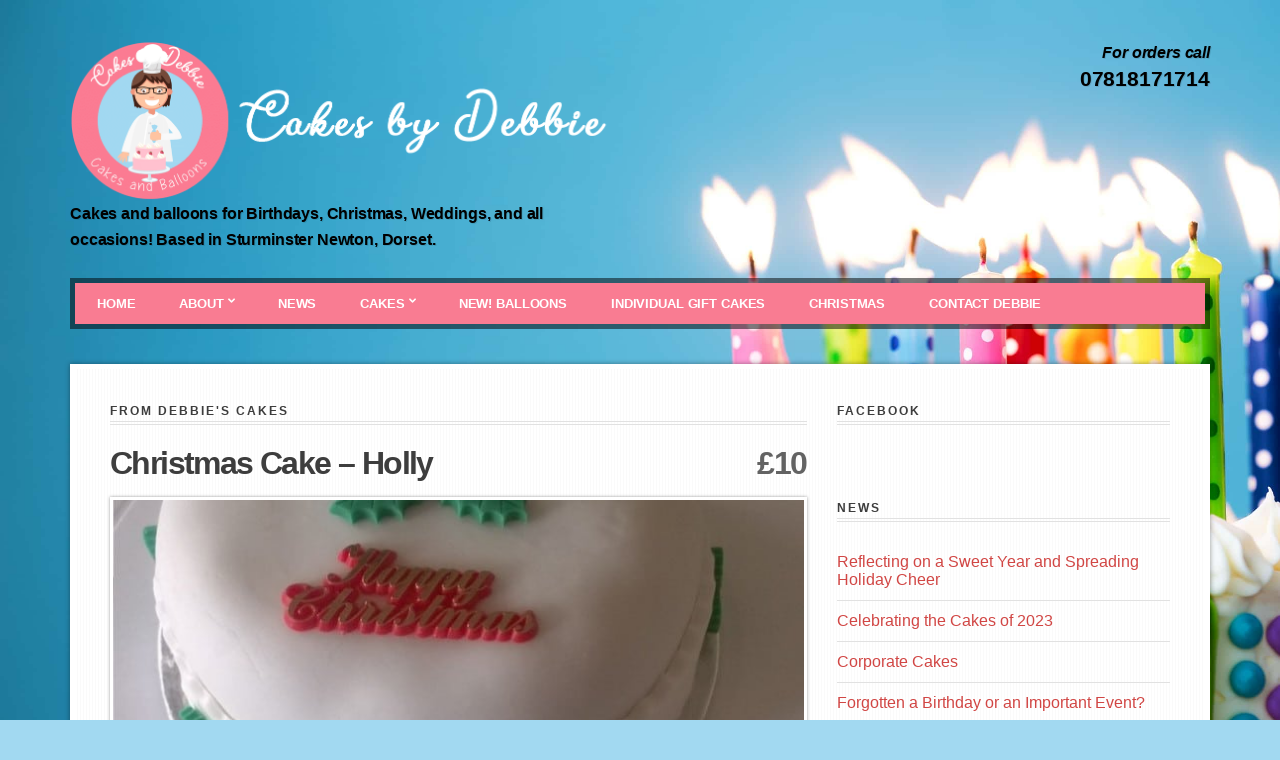

--- FILE ---
content_type: text/html; charset=UTF-8
request_url: https://cakesbydebbie.co.uk/menu_item/christmas-cake-holly/
body_size: 7664
content:
<!doctype html>
<html lang="en-GB">
<head>
	<meta charset="UTF-8">
	<meta name="viewport" content="width=device-width, initial-scale=1">

	<meta name='robots' content='index, follow, max-image-preview:large, max-snippet:-1, max-video-preview:-1' />
	<style>img:is([sizes="auto" i], [sizes^="auto," i]) { contain-intrinsic-size: 3000px 1500px }</style>
	
	<!-- This site is optimized with the Yoast SEO plugin v25.9 - https://yoast.com/wordpress/plugins/seo/ -->
	<title>Christmas Cake - Holly - Cakes and Balloons by Debbie</title>
	<link rel="canonical" href="https://cakesbydebbie.co.uk/menu_item/christmas-cake-holly/" />
	<meta property="og:locale" content="en_GB" />
	<meta property="og:type" content="article" />
	<meta property="og:title" content="Christmas Cake - Holly - Cakes and Balloons by Debbie" />
	<meta property="og:description" content="&#8220;Happy Christmas&#8221; cake with holly decorations. &nbsp; &nbsp; Other Christmas Cakes available (please click here)" />
	<meta property="og:url" content="https://cakesbydebbie.co.uk/menu_item/christmas-cake-holly/" />
	<meta property="og:site_name" content="Cakes and Balloons by Debbie" />
	<meta property="article:modified_time" content="2017-11-27T16:32:53+00:00" />
	<meta property="og:image" content="https://cakesbydebbie.co.uk/wp-content/uploads/2015/11/ChristmasCake-e1448448187170.jpg" />
	<meta property="og:image:width" content="918" />
	<meta property="og:image:height" content="1631" />
	<meta property="og:image:type" content="image/jpeg" />
	<meta name="twitter:card" content="summary_large_image" />
	<script type="application/ld+json" class="yoast-schema-graph">{"@context":"https://schema.org","@graph":[{"@type":"WebPage","@id":"https://cakesbydebbie.co.uk/menu_item/christmas-cake-holly/","url":"https://cakesbydebbie.co.uk/menu_item/christmas-cake-holly/","name":"Christmas Cake - Holly - Cakes and Balloons by Debbie","isPartOf":{"@id":"https://cakesbydebbie.co.uk/#website"},"primaryImageOfPage":{"@id":"https://cakesbydebbie.co.uk/menu_item/christmas-cake-holly/#primaryimage"},"image":{"@id":"https://cakesbydebbie.co.uk/menu_item/christmas-cake-holly/#primaryimage"},"thumbnailUrl":"https://cakesbydebbie.co.uk/wp-content/uploads/2015/11/ChristmasCake-e1448448187170.jpg","datePublished":"2015-11-25T10:43:49+00:00","dateModified":"2017-11-27T16:32:53+00:00","breadcrumb":{"@id":"https://cakesbydebbie.co.uk/menu_item/christmas-cake-holly/#breadcrumb"},"inLanguage":"en-GB","potentialAction":[{"@type":"ReadAction","target":["https://cakesbydebbie.co.uk/menu_item/christmas-cake-holly/"]}]},{"@type":"ImageObject","inLanguage":"en-GB","@id":"https://cakesbydebbie.co.uk/menu_item/christmas-cake-holly/#primaryimage","url":"https://cakesbydebbie.co.uk/wp-content/uploads/2015/11/ChristmasCake-e1448448187170.jpg","contentUrl":"https://cakesbydebbie.co.uk/wp-content/uploads/2015/11/ChristmasCake-e1448448187170.jpg","width":918,"height":1631},{"@type":"BreadcrumbList","@id":"https://cakesbydebbie.co.uk/menu_item/christmas-cake-holly/#breadcrumb","itemListElement":[{"@type":"ListItem","position":1,"name":"Home","item":"https://cakesbydebbie.co.uk/"},{"@type":"ListItem","position":2,"name":"Christmas Cake &#8211; Holly"}]},{"@type":"WebSite","@id":"https://cakesbydebbie.co.uk/#website","url":"https://cakesbydebbie.co.uk/","name":"Cakes and Balloons by Debbie","description":"Cakes and balloons for Birthdays, Christmas, Weddings, and all occasions! Based in Sturminster Newton, Dorset.","potentialAction":[{"@type":"SearchAction","target":{"@type":"EntryPoint","urlTemplate":"https://cakesbydebbie.co.uk/?s={search_term_string}"},"query-input":{"@type":"PropertyValueSpecification","valueRequired":true,"valueName":"search_term_string"}}],"inLanguage":"en-GB"}]}</script>
	<!-- / Yoast SEO plugin. -->


<link rel='dns-prefetch' href='//maps.googleapis.com' />
<link rel="alternate" type="application/rss+xml" title="Cakes and Balloons by Debbie &raquo; Feed" href="https://cakesbydebbie.co.uk/feed/" />
<link rel="alternate" type="application/rss+xml" title="Cakes and Balloons by Debbie &raquo; Comments Feed" href="https://cakesbydebbie.co.uk/comments/feed/" />
<script type="text/javascript">
/* <![CDATA[ */
window._wpemojiSettings = {"baseUrl":"https:\/\/s.w.org\/images\/core\/emoji\/16.0.1\/72x72\/","ext":".png","svgUrl":"https:\/\/s.w.org\/images\/core\/emoji\/16.0.1\/svg\/","svgExt":".svg","source":{"concatemoji":"https:\/\/cakesbydebbie.co.uk\/wp-includes\/js\/wp-emoji-release.min.js?ver=6.8.3"}};
/*! This file is auto-generated */
!function(s,n){var o,i,e;function c(e){try{var t={supportTests:e,timestamp:(new Date).valueOf()};sessionStorage.setItem(o,JSON.stringify(t))}catch(e){}}function p(e,t,n){e.clearRect(0,0,e.canvas.width,e.canvas.height),e.fillText(t,0,0);var t=new Uint32Array(e.getImageData(0,0,e.canvas.width,e.canvas.height).data),a=(e.clearRect(0,0,e.canvas.width,e.canvas.height),e.fillText(n,0,0),new Uint32Array(e.getImageData(0,0,e.canvas.width,e.canvas.height).data));return t.every(function(e,t){return e===a[t]})}function u(e,t){e.clearRect(0,0,e.canvas.width,e.canvas.height),e.fillText(t,0,0);for(var n=e.getImageData(16,16,1,1),a=0;a<n.data.length;a++)if(0!==n.data[a])return!1;return!0}function f(e,t,n,a){switch(t){case"flag":return n(e,"\ud83c\udff3\ufe0f\u200d\u26a7\ufe0f","\ud83c\udff3\ufe0f\u200b\u26a7\ufe0f")?!1:!n(e,"\ud83c\udde8\ud83c\uddf6","\ud83c\udde8\u200b\ud83c\uddf6")&&!n(e,"\ud83c\udff4\udb40\udc67\udb40\udc62\udb40\udc65\udb40\udc6e\udb40\udc67\udb40\udc7f","\ud83c\udff4\u200b\udb40\udc67\u200b\udb40\udc62\u200b\udb40\udc65\u200b\udb40\udc6e\u200b\udb40\udc67\u200b\udb40\udc7f");case"emoji":return!a(e,"\ud83e\udedf")}return!1}function g(e,t,n,a){var r="undefined"!=typeof WorkerGlobalScope&&self instanceof WorkerGlobalScope?new OffscreenCanvas(300,150):s.createElement("canvas"),o=r.getContext("2d",{willReadFrequently:!0}),i=(o.textBaseline="top",o.font="600 32px Arial",{});return e.forEach(function(e){i[e]=t(o,e,n,a)}),i}function t(e){var t=s.createElement("script");t.src=e,t.defer=!0,s.head.appendChild(t)}"undefined"!=typeof Promise&&(o="wpEmojiSettingsSupports",i=["flag","emoji"],n.supports={everything:!0,everythingExceptFlag:!0},e=new Promise(function(e){s.addEventListener("DOMContentLoaded",e,{once:!0})}),new Promise(function(t){var n=function(){try{var e=JSON.parse(sessionStorage.getItem(o));if("object"==typeof e&&"number"==typeof e.timestamp&&(new Date).valueOf()<e.timestamp+604800&&"object"==typeof e.supportTests)return e.supportTests}catch(e){}return null}();if(!n){if("undefined"!=typeof Worker&&"undefined"!=typeof OffscreenCanvas&&"undefined"!=typeof URL&&URL.createObjectURL&&"undefined"!=typeof Blob)try{var e="postMessage("+g.toString()+"("+[JSON.stringify(i),f.toString(),p.toString(),u.toString()].join(",")+"));",a=new Blob([e],{type:"text/javascript"}),r=new Worker(URL.createObjectURL(a),{name:"wpTestEmojiSupports"});return void(r.onmessage=function(e){c(n=e.data),r.terminate(),t(n)})}catch(e){}c(n=g(i,f,p,u))}t(n)}).then(function(e){for(var t in e)n.supports[t]=e[t],n.supports.everything=n.supports.everything&&n.supports[t],"flag"!==t&&(n.supports.everythingExceptFlag=n.supports.everythingExceptFlag&&n.supports[t]);n.supports.everythingExceptFlag=n.supports.everythingExceptFlag&&!n.supports.flag,n.DOMReady=!1,n.readyCallback=function(){n.DOMReady=!0}}).then(function(){return e}).then(function(){var e;n.supports.everything||(n.readyCallback(),(e=n.source||{}).concatemoji?t(e.concatemoji):e.wpemoji&&e.twemoji&&(t(e.twemoji),t(e.wpemoji)))}))}((window,document),window._wpemojiSettings);
/* ]]> */
</script>
<link rel='stylesheet' id='fancybox-css' href='https://cakesbydebbie.co.uk/wp-content/themes/wp_lucullan5-v2.1/panel/scripts/fancybox-2.1.5/jquery.fancybox.css?ver=2.1.5' type='text/css' media='all' />
<style id='wp-emoji-styles-inline-css' type='text/css'>

	img.wp-smiley, img.emoji {
		display: inline !important;
		border: none !important;
		box-shadow: none !important;
		height: 1em !important;
		width: 1em !important;
		margin: 0 0.07em !important;
		vertical-align: -0.1em !important;
		background: none !important;
		padding: 0 !important;
	}
</style>
<link rel='stylesheet' id='wp-block-library-css' href='https://cakesbydebbie.co.uk/wp-includes/css/dist/block-library/style.min.css?ver=6.8.3' type='text/css' media='all' />
<style id='classic-theme-styles-inline-css' type='text/css'>
/*! This file is auto-generated */
.wp-block-button__link{color:#fff;background-color:#32373c;border-radius:9999px;box-shadow:none;text-decoration:none;padding:calc(.667em + 2px) calc(1.333em + 2px);font-size:1.125em}.wp-block-file__button{background:#32373c;color:#fff;text-decoration:none}
</style>
<style id='global-styles-inline-css' type='text/css'>
:root{--wp--preset--aspect-ratio--square: 1;--wp--preset--aspect-ratio--4-3: 4/3;--wp--preset--aspect-ratio--3-4: 3/4;--wp--preset--aspect-ratio--3-2: 3/2;--wp--preset--aspect-ratio--2-3: 2/3;--wp--preset--aspect-ratio--16-9: 16/9;--wp--preset--aspect-ratio--9-16: 9/16;--wp--preset--color--black: #000000;--wp--preset--color--cyan-bluish-gray: #abb8c3;--wp--preset--color--white: #ffffff;--wp--preset--color--pale-pink: #f78da7;--wp--preset--color--vivid-red: #cf2e2e;--wp--preset--color--luminous-vivid-orange: #ff6900;--wp--preset--color--luminous-vivid-amber: #fcb900;--wp--preset--color--light-green-cyan: #7bdcb5;--wp--preset--color--vivid-green-cyan: #00d084;--wp--preset--color--pale-cyan-blue: #8ed1fc;--wp--preset--color--vivid-cyan-blue: #0693e3;--wp--preset--color--vivid-purple: #9b51e0;--wp--preset--gradient--vivid-cyan-blue-to-vivid-purple: linear-gradient(135deg,rgba(6,147,227,1) 0%,rgb(155,81,224) 100%);--wp--preset--gradient--light-green-cyan-to-vivid-green-cyan: linear-gradient(135deg,rgb(122,220,180) 0%,rgb(0,208,130) 100%);--wp--preset--gradient--luminous-vivid-amber-to-luminous-vivid-orange: linear-gradient(135deg,rgba(252,185,0,1) 0%,rgba(255,105,0,1) 100%);--wp--preset--gradient--luminous-vivid-orange-to-vivid-red: linear-gradient(135deg,rgba(255,105,0,1) 0%,rgb(207,46,46) 100%);--wp--preset--gradient--very-light-gray-to-cyan-bluish-gray: linear-gradient(135deg,rgb(238,238,238) 0%,rgb(169,184,195) 100%);--wp--preset--gradient--cool-to-warm-spectrum: linear-gradient(135deg,rgb(74,234,220) 0%,rgb(151,120,209) 20%,rgb(207,42,186) 40%,rgb(238,44,130) 60%,rgb(251,105,98) 80%,rgb(254,248,76) 100%);--wp--preset--gradient--blush-light-purple: linear-gradient(135deg,rgb(255,206,236) 0%,rgb(152,150,240) 100%);--wp--preset--gradient--blush-bordeaux: linear-gradient(135deg,rgb(254,205,165) 0%,rgb(254,45,45) 50%,rgb(107,0,62) 100%);--wp--preset--gradient--luminous-dusk: linear-gradient(135deg,rgb(255,203,112) 0%,rgb(199,81,192) 50%,rgb(65,88,208) 100%);--wp--preset--gradient--pale-ocean: linear-gradient(135deg,rgb(255,245,203) 0%,rgb(182,227,212) 50%,rgb(51,167,181) 100%);--wp--preset--gradient--electric-grass: linear-gradient(135deg,rgb(202,248,128) 0%,rgb(113,206,126) 100%);--wp--preset--gradient--midnight: linear-gradient(135deg,rgb(2,3,129) 0%,rgb(40,116,252) 100%);--wp--preset--font-size--small: 13px;--wp--preset--font-size--medium: 20px;--wp--preset--font-size--large: 36px;--wp--preset--font-size--x-large: 42px;--wp--preset--spacing--20: 0.44rem;--wp--preset--spacing--30: 0.67rem;--wp--preset--spacing--40: 1rem;--wp--preset--spacing--50: 1.5rem;--wp--preset--spacing--60: 2.25rem;--wp--preset--spacing--70: 3.38rem;--wp--preset--spacing--80: 5.06rem;--wp--preset--shadow--natural: 6px 6px 9px rgba(0, 0, 0, 0.2);--wp--preset--shadow--deep: 12px 12px 50px rgba(0, 0, 0, 0.4);--wp--preset--shadow--sharp: 6px 6px 0px rgba(0, 0, 0, 0.2);--wp--preset--shadow--outlined: 6px 6px 0px -3px rgba(255, 255, 255, 1), 6px 6px rgba(0, 0, 0, 1);--wp--preset--shadow--crisp: 6px 6px 0px rgba(0, 0, 0, 1);}:where(.is-layout-flex){gap: 0.5em;}:where(.is-layout-grid){gap: 0.5em;}body .is-layout-flex{display: flex;}.is-layout-flex{flex-wrap: wrap;align-items: center;}.is-layout-flex > :is(*, div){margin: 0;}body .is-layout-grid{display: grid;}.is-layout-grid > :is(*, div){margin: 0;}:where(.wp-block-columns.is-layout-flex){gap: 2em;}:where(.wp-block-columns.is-layout-grid){gap: 2em;}:where(.wp-block-post-template.is-layout-flex){gap: 1.25em;}:where(.wp-block-post-template.is-layout-grid){gap: 1.25em;}.has-black-color{color: var(--wp--preset--color--black) !important;}.has-cyan-bluish-gray-color{color: var(--wp--preset--color--cyan-bluish-gray) !important;}.has-white-color{color: var(--wp--preset--color--white) !important;}.has-pale-pink-color{color: var(--wp--preset--color--pale-pink) !important;}.has-vivid-red-color{color: var(--wp--preset--color--vivid-red) !important;}.has-luminous-vivid-orange-color{color: var(--wp--preset--color--luminous-vivid-orange) !important;}.has-luminous-vivid-amber-color{color: var(--wp--preset--color--luminous-vivid-amber) !important;}.has-light-green-cyan-color{color: var(--wp--preset--color--light-green-cyan) !important;}.has-vivid-green-cyan-color{color: var(--wp--preset--color--vivid-green-cyan) !important;}.has-pale-cyan-blue-color{color: var(--wp--preset--color--pale-cyan-blue) !important;}.has-vivid-cyan-blue-color{color: var(--wp--preset--color--vivid-cyan-blue) !important;}.has-vivid-purple-color{color: var(--wp--preset--color--vivid-purple) !important;}.has-black-background-color{background-color: var(--wp--preset--color--black) !important;}.has-cyan-bluish-gray-background-color{background-color: var(--wp--preset--color--cyan-bluish-gray) !important;}.has-white-background-color{background-color: var(--wp--preset--color--white) !important;}.has-pale-pink-background-color{background-color: var(--wp--preset--color--pale-pink) !important;}.has-vivid-red-background-color{background-color: var(--wp--preset--color--vivid-red) !important;}.has-luminous-vivid-orange-background-color{background-color: var(--wp--preset--color--luminous-vivid-orange) !important;}.has-luminous-vivid-amber-background-color{background-color: var(--wp--preset--color--luminous-vivid-amber) !important;}.has-light-green-cyan-background-color{background-color: var(--wp--preset--color--light-green-cyan) !important;}.has-vivid-green-cyan-background-color{background-color: var(--wp--preset--color--vivid-green-cyan) !important;}.has-pale-cyan-blue-background-color{background-color: var(--wp--preset--color--pale-cyan-blue) !important;}.has-vivid-cyan-blue-background-color{background-color: var(--wp--preset--color--vivid-cyan-blue) !important;}.has-vivid-purple-background-color{background-color: var(--wp--preset--color--vivid-purple) !important;}.has-black-border-color{border-color: var(--wp--preset--color--black) !important;}.has-cyan-bluish-gray-border-color{border-color: var(--wp--preset--color--cyan-bluish-gray) !important;}.has-white-border-color{border-color: var(--wp--preset--color--white) !important;}.has-pale-pink-border-color{border-color: var(--wp--preset--color--pale-pink) !important;}.has-vivid-red-border-color{border-color: var(--wp--preset--color--vivid-red) !important;}.has-luminous-vivid-orange-border-color{border-color: var(--wp--preset--color--luminous-vivid-orange) !important;}.has-luminous-vivid-amber-border-color{border-color: var(--wp--preset--color--luminous-vivid-amber) !important;}.has-light-green-cyan-border-color{border-color: var(--wp--preset--color--light-green-cyan) !important;}.has-vivid-green-cyan-border-color{border-color: var(--wp--preset--color--vivid-green-cyan) !important;}.has-pale-cyan-blue-border-color{border-color: var(--wp--preset--color--pale-cyan-blue) !important;}.has-vivid-cyan-blue-border-color{border-color: var(--wp--preset--color--vivid-cyan-blue) !important;}.has-vivid-purple-border-color{border-color: var(--wp--preset--color--vivid-purple) !important;}.has-vivid-cyan-blue-to-vivid-purple-gradient-background{background: var(--wp--preset--gradient--vivid-cyan-blue-to-vivid-purple) !important;}.has-light-green-cyan-to-vivid-green-cyan-gradient-background{background: var(--wp--preset--gradient--light-green-cyan-to-vivid-green-cyan) !important;}.has-luminous-vivid-amber-to-luminous-vivid-orange-gradient-background{background: var(--wp--preset--gradient--luminous-vivid-amber-to-luminous-vivid-orange) !important;}.has-luminous-vivid-orange-to-vivid-red-gradient-background{background: var(--wp--preset--gradient--luminous-vivid-orange-to-vivid-red) !important;}.has-very-light-gray-to-cyan-bluish-gray-gradient-background{background: var(--wp--preset--gradient--very-light-gray-to-cyan-bluish-gray) !important;}.has-cool-to-warm-spectrum-gradient-background{background: var(--wp--preset--gradient--cool-to-warm-spectrum) !important;}.has-blush-light-purple-gradient-background{background: var(--wp--preset--gradient--blush-light-purple) !important;}.has-blush-bordeaux-gradient-background{background: var(--wp--preset--gradient--blush-bordeaux) !important;}.has-luminous-dusk-gradient-background{background: var(--wp--preset--gradient--luminous-dusk) !important;}.has-pale-ocean-gradient-background{background: var(--wp--preset--gradient--pale-ocean) !important;}.has-electric-grass-gradient-background{background: var(--wp--preset--gradient--electric-grass) !important;}.has-midnight-gradient-background{background: var(--wp--preset--gradient--midnight) !important;}.has-small-font-size{font-size: var(--wp--preset--font-size--small) !important;}.has-medium-font-size{font-size: var(--wp--preset--font-size--medium) !important;}.has-large-font-size{font-size: var(--wp--preset--font-size--large) !important;}.has-x-large-font-size{font-size: var(--wp--preset--font-size--x-large) !important;}
:where(.wp-block-post-template.is-layout-flex){gap: 1.25em;}:where(.wp-block-post-template.is-layout-grid){gap: 1.25em;}
:where(.wp-block-columns.is-layout-flex){gap: 2em;}:where(.wp-block-columns.is-layout-grid){gap: 2em;}
:root :where(.wp-block-pullquote){font-size: 1.5em;line-height: 1.6;}
</style>
<link rel='stylesheet' id='stripe-handler-ng-style-css' href='https://cakesbydebbie.co.uk/wp-content/plugins/stripe-payments/public/assets/css/public.css?ver=2.0.95' type='text/css' media='all' />
<link rel='stylesheet' id='ci-google-font-css' href='//fonts.googleapis.com/css?family=Droid+Sans%3A400%2C700%7CDroid+Serif%3A400%2C400italic%2C700%2C700italic&#038;ver=6.8.3' type='text/css' media='all' />
<link rel='stylesheet' id='ci-base-css' href='https://cakesbydebbie.co.uk/wp-content/themes/wp_lucullan5-v2.1/css/base.css?ver=6.8.3' type='text/css' media='all' />
<link rel='stylesheet' id='ci-flexslider-css' href='https://cakesbydebbie.co.uk/wp-content/themes/wp_lucullan5-v2.1/css/flexslider.css?ver=6.8.3' type='text/css' media='all' />
<link rel='stylesheet' id='mmenu-css' href='https://cakesbydebbie.co.uk/wp-content/themes/wp_lucullan5-v2.1/css/mmenu.css?ver=6.8.3' type='text/css' media='all' />
<link rel='stylesheet' id='font-awesome-css' href='https://cakesbydebbie.co.uk/wp-content/themes/wp_lucullan5-v2.1/panel/components/fontawesome/css/font-awesome.min.css?ver=4.4.0' type='text/css' media='all' />
<link rel='stylesheet' id='ci-style-css' href='https://cakesbydebbie.co.uk/wp-content/themes/wp_lucullan5-v2.1/style.css?ver=2.1' type='text/css' media='screen' />
<link rel='stylesheet' id='ci-color-scheme-css' href='https://cakesbydebbie.co.uk/wp-content/themes/wp_lucullan5-v2.1/colors/default.css?ver=6.8.3' type='text/css' media='all' />
<link rel='stylesheet' id='forget-about-shortcode-buttons-css' href='https://cakesbydebbie.co.uk/wp-content/plugins/forget-about-shortcode-buttons/public/css/button-styles.css?ver=2.1.3' type='text/css' media='all' />
<script type="text/javascript" src="https://cakesbydebbie.co.uk/wp-includes/js/jquery/jquery.min.js?ver=3.7.1" id="jquery-core-js"></script>
<script type="text/javascript" src="https://cakesbydebbie.co.uk/wp-includes/js/jquery/jquery-migrate.min.js?ver=3.4.1" id="jquery-migrate-js"></script>
<script type="text/javascript" src="//maps.googleapis.com/maps/api/js?key=AIzaSyAxQH9b3G1sWy5ViqdMjhBtVpx1j2Ctb_o&amp;v=3.5&amp;sensor=false" id="google-maps-js"></script>
<link rel="https://api.w.org/" href="https://cakesbydebbie.co.uk/wp-json/" /><link rel="EditURI" type="application/rsd+xml" title="RSD" href="https://cakesbydebbie.co.uk/xmlrpc.php?rsd" />
<meta name="generator" content="WordPress 6.8.3" />
<meta name="generator" content="CSSIgniter - Lucullan" />
<link rel='shortlink' href='https://cakesbydebbie.co.uk/?p=97' />
<link rel="alternate" title="oEmbed (JSON)" type="application/json+oembed" href="https://cakesbydebbie.co.uk/wp-json/oembed/1.0/embed?url=https%3A%2F%2Fcakesbydebbie.co.uk%2Fmenu_item%2Fchristmas-cake-holly%2F" />
<link rel="alternate" title="oEmbed (XML)" type="text/xml+oembed" href="https://cakesbydebbie.co.uk/wp-json/oembed/1.0/embed?url=https%3A%2F%2Fcakesbydebbie.co.uk%2Fmenu_item%2Fchristmas-cake-holly%2F&#038;format=xml" />
<link rel="shortcut icon" type="image/x-icon" href="https://cakesbydebbie.co.uk/wp-content/uploads/2020/10/favicon.ico" /><link rel="apple-touch-icon" href="http://chaosnet6.co.uk/hosted_DebbieWalbrin/wp-content/themes/wp_lucullan5-v2.1/panel/img/apple-touch-icon.png" /><link rel="apple-touch-icon" sizes="72x72" href="http://chaosnet6.co.uk/hosted_DebbieWalbrin/wp-content/themes/wp_lucullan5-v2.1/panel/img/apple-touch-icon-72x72.png" /><link rel="apple-touch-icon" sizes="114x114" href="http://chaosnet6.co.uk/hosted_DebbieWalbrin/wp-content/themes/wp_lucullan5-v2.1/panel/img/apple-touch-icon-72x72.png" /><link rel="pingback" href="https://cakesbydebbie.co.uk/xmlrpc.php" />				<style type="text/css">
					body{background-color: #a2d9f1;background-image: url(http://cakesbydebbie.co.uk/wp-content/uploads/2019/08/BlueCakeWebBG.jpg);background-position: left top;background-attachment: fixed;background-size: cover;background-repeat: no-repeat;} 				</style>
						</head>
<body class="wp-singular menu_item-template-default single single-menu_item postid-97 wp-theme-wp_lucullan5-v21 ci-lucullan ci-lucullan-2-1 ci-scheme-default">

<div id="page">
	<div id="mobile-bar">
		<a class="menu-trigger" href="#mobilemenu"><i class="fa fa-bars"></i></a>
		<p class="mob-title">Cakes and Balloons by Debbie</p>
	</div>
	<div class="container">
		<div class="row">
			<div class="col-xs-12">
				<div class="header">
					<div class="mast-head">
						<div class="row">
							<div class="col-sm-6">
								<h1 class="brand imglogo"><a href="https://cakesbydebbie.co.uk"><img src="http://cakesbydebbie.co.uk/wp-content/uploads/2019/08/CakesByDebbie-LogoAndText.png" alt="Cakes and Balloons by Debbie" /></a></h1>								<p class="site-tagline">Cakes and balloons for Birthdays, Christmas, Weddings, and all occasions! Based in Sturminster Newton, Dorset.</p>							</div>

							<div class="col-sm-6">
								<div class="head-callout">
																			For orders call																												<b>07818171714</b>
																	</div><!-- #call -->
							</div>
						</div>
					</div>

					<nav class="nav">
						<ul id="menu-main-menu" class="navigation"><li id="menu-item-14" class="menu-item menu-item-type-post_type menu-item-object-page menu-item-home menu-item-14"><a href="https://cakesbydebbie.co.uk/">Home</a></li>
<li id="menu-item-13" class="menu-item menu-item-type-post_type menu-item-object-page menu-item-has-children menu-item-13"><a href="https://cakesbydebbie.co.uk/about/">About</a>
<ul class="sub-menu">
	<li id="menu-item-710" class="menu-item menu-item-type-post_type menu-item-object-page menu-item-710"><a href="https://cakesbydebbie.co.uk/about/">About</a></li>
	<li id="menu-item-709" class="menu-item menu-item-type-post_type menu-item-object-page menu-item-709"><a href="https://cakesbydebbie.co.uk/about/terms-and-conditions/">Terms and Conditions</a></li>
</ul>
</li>
<li id="menu-item-557" class="menu-item menu-item-type-taxonomy menu-item-object-category menu-item-557"><a href="https://cakesbydebbie.co.uk/category/news/">News</a></li>
<li id="menu-item-35" class="menu-item menu-item-type-post_type menu-item-object-page menu-item-has-children menu-item-35"><a href="https://cakesbydebbie.co.uk/cakes/">Cakes</a>
<ul class="sub-menu">
	<li id="menu-item-56" class="menu-item menu-item-type-post_type menu-item-object-page menu-item-56"><a href="https://cakesbydebbie.co.uk/cakes/birthday-cakes/">Birthday Cakes</a></li>
	<li id="menu-item-55" class="menu-item menu-item-type-post_type menu-item-object-page menu-item-55"><a href="https://cakesbydebbie.co.uk/cakes/christening-cakes/">Christening and Baby Cakes</a></li>
	<li id="menu-item-54" class="menu-item menu-item-type-post_type menu-item-object-page menu-item-54"><a href="https://cakesbydebbie.co.uk/cakes/wedding-cakes/">Wedding Cakes</a></li>
	<li id="menu-item-96" class="menu-item menu-item-type-post_type menu-item-object-page menu-item-96"><a href="https://cakesbydebbie.co.uk/cakes/christmas-cakes/">Christmas Cakes</a></li>
	<li id="menu-item-270" class="menu-item menu-item-type-post_type menu-item-object-page menu-item-270"><a href="https://cakesbydebbie.co.uk/cakes/special-occasion-cakes/">Special Occasion Cakes</a></li>
	<li id="menu-item-308" class="menu-item menu-item-type-post_type menu-item-object-page menu-item-308"><a href="https://cakesbydebbie.co.uk/cakes/gift-cakes/">Gift Cakes</a></li>
	<li id="menu-item-704" class="menu-item menu-item-type-post_type menu-item-object-page menu-item-704"><a href="https://cakesbydebbie.co.uk/cakes/desserts/">Desserts</a></li>
</ul>
</li>
<li id="menu-item-779" class="menu-item menu-item-type-post_type menu-item-object-page menu-item-779"><a href="https://cakesbydebbie.co.uk/balloons/">NEW! Balloons</a></li>
<li id="menu-item-424" class="menu-item menu-item-type-post_type menu-item-object-page menu-item-424"><a href="https://cakesbydebbie.co.uk/individual-gift-cakes/">Individual Gift Cakes</a></li>
<li id="menu-item-925" class="menu-item menu-item-type-post_type menu-item-object-page menu-item-925"><a href="https://cakesbydebbie.co.uk/christmas/">Christmas</a></li>
<li id="menu-item-60" class="menu-item menu-item-type-post_type menu-item-object-page menu-item-60"><a href="https://cakesbydebbie.co.uk/contact-debbie/">Contact Debbie</a></li>
</ul>					</nav><!-- #nav -->

					<div id="mobilemenu"></div>
				</div>

								<main class="main">
					<div class="row">

<div class="col-md-8 col-sm-7">

	<h1 class="page-title">From Debbie's cakes</h1>

					<article id="entry-97" class="entry post-97 menu_item type-menu_item status-publish has-post-thumbnail hentry menu_category-christmas-cakes">
			<h1 class="entry-title pad-right">
				Christmas Cake &#8211; Holly									<span class="menu-price">£10</span>
							</h1>

							<figure class="entry-thumb alignnone">
					<a class="lightbox" href="https://cakesbydebbie.co.uk/wp-content/uploads/2015/11/ChristmasCake-e1448448187170-576x1024.jpg">
						<img width="697" height="348" src="https://cakesbydebbie.co.uk/wp-content/uploads/2015/11/ChristmasCake-e1448448187170-697x348.jpg" class="attachment-ci_featured_single size-ci_featured_single wp-post-image" alt="" decoding="async" fetchpriority="high" srcset="https://cakesbydebbie.co.uk/wp-content/uploads/2015/11/ChristmasCake-e1448448187170-697x348.jpg 697w, https://cakesbydebbie.co.uk/wp-content/uploads/2015/11/ChristmasCake-e1448448187170-918x460.jpg 918w" sizes="(max-width: 697px) 100vw, 697px" />					</a>
				</figure>
			
			<div class="entry-content">
				<p>&#8220;Happy Christmas&#8221; cake with holly decorations.</p>
<p>&nbsp;</p>
<p><a href="http://cakesbydebbie.co.uk/wp-content/uploads/2015/11/ChristmasCake-e1448448187170.jpg" rel="fancybox[97]"><img decoding="async" class="aligncenter size-large wp-image-98" src="http://cakesbydebbie.co.uk/wp-content/uploads/2015/11/ChristmasCake-e1448448187170-576x1024.jpg" alt="ChristmasCake" width="576" height="1024" srcset="https://cakesbydebbie.co.uk/wp-content/uploads/2015/11/ChristmasCake-e1448448187170-576x1024.jpg 576w, https://cakesbydebbie.co.uk/wp-content/uploads/2015/11/ChristmasCake-e1448448187170-169x300.jpg 169w, https://cakesbydebbie.co.uk/wp-content/uploads/2015/11/ChristmasCake-e1448448187170.jpg 918w" sizes="(max-width: 576px) 100vw, 576px" /></a></p>
<p>&nbsp;</p>
<p>Other Christmas Cakes available (<a href="http://cakesbydebbie.co.uk/cakes/christmas-cakes/">please click here</a>)</p>
<div id='gallery-1' class='gallery galleryid-97 gallery-columns-3 gallery-size-thumbnail'><figure class='gallery-item'>
			<div class='gallery-icon landscape'>
				<a href='https://cakesbydebbie.co.uk/menu_item/christmas-cake-tree/wp_20151216_10_40_31_pro/'><img decoding="async" width="150" height="150" src="https://cakesbydebbie.co.uk/wp-content/uploads/2015/12/WP_20151216_10_40_31_Pro-150x150.jpg" class="attachment-thumbnail size-thumbnail" alt="" srcset="https://cakesbydebbie.co.uk/wp-content/uploads/2015/12/WP_20151216_10_40_31_Pro-150x150.jpg 150w, https://cakesbydebbie.co.uk/wp-content/uploads/2015/12/WP_20151216_10_40_31_Pro-100x100.jpg 100w, https://cakesbydebbie.co.uk/wp-content/uploads/2015/12/WP_20151216_10_40_31_Pro-160x160.jpg 160w" sizes="(max-width: 150px) 100vw, 150px" /></a>
			</div></figure><figure class='gallery-item'>
			<div class='gallery-icon landscape'>
				<a href='https://cakesbydebbie.co.uk/menu_item/christmas-cake-tree/wp_20151216_10_40_55_pro/'><img loading="lazy" decoding="async" width="150" height="150" src="https://cakesbydebbie.co.uk/wp-content/uploads/2015/12/WP_20151216_10_40_55_Pro-150x150.jpg" class="attachment-thumbnail size-thumbnail" alt="" srcset="https://cakesbydebbie.co.uk/wp-content/uploads/2015/12/WP_20151216_10_40_55_Pro-150x150.jpg 150w, https://cakesbydebbie.co.uk/wp-content/uploads/2015/12/WP_20151216_10_40_55_Pro-100x100.jpg 100w, https://cakesbydebbie.co.uk/wp-content/uploads/2015/12/WP_20151216_10_40_55_Pro-160x160.jpg 160w" sizes="auto, (max-width: 150px) 100vw, 150px" /></a>
			</div></figure>
		</div>

							</div>
		</article>
	</div>

<div class="col-md-4 col-sm-5">
	<div class="sidebar">
		<aside id="facebook_page_plugin_widget-2" class="widget widget_facebook_page_plugin_widget group"><h3 class="widget-title">Facebook</h3><div class="cameronjonesweb_facebook_page_plugin" data-version="1.9.2" data-implementation="widget" id="915ZdS2pSQajwd0" data-method="sdk"><div id="fb-root"></div><script async defer crossorigin="anonymous" src="https://connect.facebook.net/en_GB/sdk.js#xfbml=1&version=v23.0"></script><div class="fb-page" data-href="https://facebook.com/cakesbydebbiewalbrin/"  data-width="320" data-max-width="320" data-height="400" data-hide-cover="false" data-show-facepile="true" data-hide-cta="false" data-small-header="false" data-adapt-container-width="true"><div class="fb-xfbml-parse-ignore"><blockquote cite="https://www.facebook.com/cakesbydebbiewalbrin/"><a href="https://www.facebook.com/cakesbydebbiewalbrin/">https://www.facebook.com/cakesbydebbiewalbrin/</a></blockquote></div></div></div></aside>
		<aside id="recent-posts-2" class="widget widget_recent_entries group">
		<h3 class="widget-title">News</h3>
		<ul>
											<li>
					<a href="https://cakesbydebbie.co.uk/2024/12/17/reflecting-on-a-sweet-year-and-spreading-holiday-cheer/">Reflecting on a Sweet Year and Spreading Holiday Cheer</a>
									</li>
											<li>
					<a href="https://cakesbydebbie.co.uk/2023/12/20/celebrating-the-cakes-of-2023/">Celebrating the Cakes of 2023</a>
									</li>
											<li>
					<a href="https://cakesbydebbie.co.uk/2023/01/10/corporate-cakes/">Corporate Cakes</a>
									</li>
											<li>
					<a href="https://cakesbydebbie.co.uk/2022/10/03/forgotten-a-birthday-or-an-important-event/">Forgotten a Birthday or an Important Event?</a>
									</li>
											<li>
					<a href="https://cakesbydebbie.co.uk/2021/10/12/christmas-fayre-at-the-exchange-2/">Christmas Fayre at The Exchange</a>
									</li>
					</ul>

		</aside>	</div>
</div>
					</div><!-- /row -->

					<footer class="footer">
						<div class="row">
							<div class="col-sm-6">
								<p class="credits"><a href="https://chaoscreated.com">Website design and Graphic design by Chaos Created, Portishead, Bristol</a></p>
							</div>

							<div class="col-sm-6">
								<p class="credits-right">© 2019 Debbie Walbrin</p>
							</div>
						</div>
					</footer>
				</main>
			</div>
		</div>
	</div>

</div> <!-- #page -->

<script type="speculationrules">
{"prefetch":[{"source":"document","where":{"and":[{"href_matches":"\/*"},{"not":{"href_matches":["\/wp-*.php","\/wp-admin\/*","\/wp-content\/uploads\/*","\/wp-content\/*","\/wp-content\/plugins\/*","\/wp-content\/themes\/wp_lucullan5-v2.1\/*","\/*\\?(.+)"]}},{"not":{"selector_matches":"a[rel~=\"nofollow\"]"}},{"not":{"selector_matches":".no-prefetch, .no-prefetch a"}}]},"eagerness":"conservative"}]}
</script>
<script type="text/javascript" src="https://cakesbydebbie.co.uk/wp-content/themes/wp_lucullan5-v2.1/panel/scripts/fancybox-2.1.5/jquery.fancybox.pack.js?ver=2.1.5" id="fancybox-js"></script>
<script type="text/javascript" id="stripe-handler-ng-js-extra">
/* <![CDATA[ */
var wpASPNG = {"iframeUrl":"https:\/\/cakesbydebbie.co.uk\/asp-payment-box\/","ppSlug":"asp-payment-box","prefetch":"0","ckey":"b4e91b0b728d8c7032ed3b0766ddf2dd","aspDevMode":"1"};
/* ]]> */
</script>
<script type="text/javascript" src="https://cakesbydebbie.co.uk/wp-content/plugins/stripe-payments/public/assets/js/stripe-handler-ng.js?ver=2.0.95" id="stripe-handler-ng-js"></script>
<script type="text/javascript" src="https://cakesbydebbie.co.uk/wp-includes/js/comment-reply.min.js?ver=6.8.3" id="comment-reply-js" async="async" data-wp-strategy="async"></script>
<script type="text/javascript" src="https://cakesbydebbie.co.uk/wp-content/themes/wp_lucullan5-v2.1/panel/scripts/jquery.hoverIntent.r7.min.js?ver=r7" id="jquery-hoverIntent-js"></script>
<script type="text/javascript" src="https://cakesbydebbie.co.uk/wp-content/themes/wp_lucullan5-v2.1/panel/scripts/superfish-1.7.4.min.js?ver=1.7.4" id="jquery-superfish-js"></script>
<script type="text/javascript" src="https://cakesbydebbie.co.uk/wp-content/themes/wp_lucullan5-v2.1/js/jquery.mmenu.min.all.js?ver=4.3.4" id="jquery-mmenu-js"></script>
<script type="text/javascript" src="https://cakesbydebbie.co.uk/wp-content/themes/wp_lucullan5-v2.1/js/jquery.flexslider.js?ver=2.4.0" id="jquery-flexslider-js"></script>
<script type="text/javascript" src="https://cakesbydebbie.co.uk/wp-content/themes/wp_lucullan5-v2.1/panel/scripts/jquery.fitvids.js?ver=1.1" id="jquery-fitVids-js"></script>
<script type="text/javascript" src="https://cakesbydebbie.co.uk/wp-content/themes/wp_lucullan5-v2.1/js/scripts.js?ver=2.1" id="ci-front-scripts-js"></script>
<script type="text/javascript" src="https://cakesbydebbie.co.uk/wp-content/themes/wp_lucullan5-v2.1/panel/components/retinajs/dist/retina.js?ver=1.3.0" id="retinajs-js"></script>
<script type="text/javascript" src="https://cakesbydebbie.co.uk/wp-content/plugins/facebook-page-feed-graph-api/js/responsive.min.js?ver=1.9.2" id="facebook-page-plugin-responsive-script-js"></script>
	<script type='text/javascript'>
		jQuery( document ).ready( function( $ ) {
			$( ".fancybox, a[rel^='fancybox[']" ).fancybox( {
				fitToView : true,
				padding   : 0,
				nextEffect: 'fade',
				prevEffect: 'fade'
			} );
		} );
	</script>
	</body>
</html>


--- FILE ---
content_type: text/css; charset=UTF-8
request_url: https://cakesbydebbie.co.uk/wp-content/themes/wp_lucullan5-v2.1/style.css?ver=2.1
body_size: 5963
content:
/*
Theme Name: Lucullan
Theme URI: http://www.cssigniter.com/ignite/themes/lucullan
Author: CSSIgniter
Author URI: http://www.cssigniter.com
Description: A WordPress theme for Bars and Restaurants
Version: 2.1
License: GNU General Public License v2 or later
License URI: http://www.gnu.org/licenses/gpl-2.0.html
*/
/* -----------------------------------------
	Table of Contents
--------------------------------------------

.. 01. General
.. 02. Main Navigation
.. 03. Header
.. 04. Modules
.. 05. Footer
.. 06. Comments
.. 07. Widgets Styling
.. 08. WordPress defaults
.. 09. Mobile Menu
.. 10. External Plugins
.. 11. Global Mediaqueries

*/
/* -----------------------------------------
	01. General
----------------------------------------- */
/* Basic Typography
=================================== */
body {
  line-height: 1.625;
  font-size: 16px;
  color: #636363;
  font-family: 'Segoe UI', Tahoma, Geneva, Verdana, sans-serif;  
  background-color: #d14644;
  -webkit-font-smoothing: antialiased;
  -moz-osx-font-smoothing: grayscale;
}

h1, h2, h3, h4, h5, h6 {
  line-height: normal;
  margin: 0 0 15px 0;
  -ms-word-wrap: break-word;
  word-wrap: break-word;
  font-family: 'Segoe UI', Tahoma, Geneva, Verdana, sans-serif;
  color: #3d3d3d;
  letter-spacing: -0.05em;
}

h1 {
  font-size: 32px;
}

h2 {
  font-size: 30px;
}

h3 {
  font-size: 28px;
}

h4 {
  font-size: 26px;
}

h5 {
  font-size: 24px;
}

h6 {
  font-size: 22px;
}

p {
  margin: 0 0 15px 0;
}

img {
  display: inline-block;
  vertical-align: middle;
  max-width: 100%;
  height: auto;
}

a {
  transition: color 0.18s ease, background-color 0.18s ease, border-color 0.18s ease;
  outline: none;
  color: #F97C92;
  text-decoration: none;
}
a:hover, a:focus {
  color: #db6e6d;
  outline: none;
  text-decoration: none;
}
a:active {
  outline: none;
}

.group:before, .group:after {
  content: " ";
  /* 1 */
  display: table;
  /* 2 */
}
.group:after {
  clear: both;
}

/* General Element Styling
=================================== */
/* Reset figure margin from normalize.css */
figure {
  margin: 0;
}

/* Lists */
ul, ol {
  padding-left: 20px;
}

ul {
  list-style: disc;
}

ol {
  list-style: decimal;
}

dl {
  margin: 0 0 20px;
}

dt {
  font-weight: bold;
}

dd {
  margin: 0 0 15px;
}

/* Blockquotes */
blockquote {
  margin: 20px 0;
  padding-left: 15px;
  border-left: 3px solid #ccc;
  font-size: 17px;
  font-weight: 300;
}
blockquote cite {
  display: block;
  font-weight: bold;
  font-style: italic;
  margin: 10px 0 0;
  color: rgba(99, 99, 99, 0.8);
  font-size: 14px;
}

/* Tables */
table {
  border-collapse: separate;
  border-spacing: 0;
  width: 100%;
}

.entry-content table {
  border-width: 1px 0 0 1px;
  margin-bottom: 24px;
}
.entry-content th:first-child,
.entry-content td:first-child {
  padding-left: 0;
}
.entry-content th,
.entry-content td {
  border-bottom: 1px solid rgba(0, 0, 0, 0.1);
}
.entry-content caption,
.entry-content th,
.entry-content td {
  font-weight: normal;
  text-align: left;
  padding: 5px;
  vertical-align: middle;
}
.entry-content th {
  border-width: 0 1px 1px 0;
  font-weight: bold;
  text-transform: uppercase;
  font-size: 85%;
}
.entry-content td {
  border-width: 0 1px 1px 0;
}

/* Code */
code, kbd, tt, var, samp, pre {
  font-family: monospace, serif;
  -webkit-hyphens: none;
  -moz-hyphens: none;
  -ms-hyphens: none;
  hyphens: none;
  font-style: normal;
}

pre {
  padding: 15px;
  border: 1px solid rgba(0, 0, 0, 0.1);
}

/* Various */
address {
  margin: 0 0 15px;
}

.sr-only,
.screen-reader-text {
  position: absolute;
  width: 1px;
  height: 1px;
  margin: -1px;
  padding: 0;
  overflow: hidden;
  clip: rect(0, 0, 0, 0);
  border: 0;
}

/* Embeds and iframes
=================================== */
embed,
iframe,
object,
video,
audio {
  margin-bottom: 15px;
  max-width: 100%;
}

p > embed,
p > iframe,
p > object,
p > audio,
span > embed,
span > iframe,
span > object,
span > audio {
  margin-bottom: 0;
}

#map,
.map * {
  max-width: none !important;
}

/* General Form Styling
=================================== */
label {
  display: block;
  margin: 0 0 2px;
  font-weight: normal;
}

input,
textarea {
  display: inline-block;
  font-size: inherit;
  width: 100%;
  max-width: 100%;
  height: 36px;
  padding: 6px 12px;
  box-shadow: none;
  line-height: normal;
  border: 1px solid #e1e1e1;
  background-color: #FFF;
  background-image: none;
  border-radius: 2px;
}
input:hover, input:focus,
textarea:hover,
textarea:focus {
  border-color: #c8c8c8;
}
input:focus,
textarea:focus {
  outline: none;
}
@media (max-width: 767px) {
  input,
  textarea {
    width: 100%;
  }
}

input[type="search"] {
  /* Restoring box-sizing */
  -moz-box-sizing: border-box;
  -webkit-box-sizing: border-box;
  box-sizing: border-box;
}

textarea {
  height: auto;
}

select {
  max-width: 100%;
}

input[type="checkbox"],
input[type="radio"] {
  margin: 4px 0 0;
  margin-top: 1px \9;
  line-height: normal;
  width: auto;
  height: auto;
}

fieldset {
  margin: 0 0 15px;
  padding: 0;
  border: none;
  min-width: 0;
}

/* Placeholder text color */
::-webkit-input-placeholder {
  color: rgba(99, 99, 99, 0.5);
  font-weight: normal;
  opacity: 1;
}

:-moz-placeholder {
  color: rgba(99, 99, 99, 0.5);
  font-weight: normal;
  opacity: 1;
}

::-moz-placeholder {
  color: rgba(99, 99, 99, 0.5);
  font-weight: normal;
  opacity: 1;
}

:-ms-input-placeholder {
  color: rgba(99, 99, 99, 0.5);
  font-weight: normal;
  opacity: 1;
}

/* Buttons
=================================== */
.btn, .comment-reply-link,
input[type="button"],
input[type="submit"],
input[type="reset"],
button {
  display: inline-block;
  font-weight: normal;
  margin: 0;
  line-height: normal;
  border: none;
  box-shadow: none;
  text-align: center;
  vertical-align: middle;
  cursor: pointer;
  white-space: nowrap;
  transition: 0.18s background-color ease, color 0.18s ease, 0.18s border-color ease;
  -webkit-user-select: none;
  -moz-user-select: none;
  user-select: none;
  border-radius: 2px;
  width: auto;
  height: auto;
  background-image: none;
  padding: 9px 17px;
  font-size: 13px;
  background-color: #000;
  color: #FFF;
}
.btn:active, .comment-reply-link:active,
input[type="button"]:active,
input[type="submit"]:active,
input[type="reset"]:active,
button:active {
  outline: none;
}
.btn:hover, .comment-reply-link:hover,
input[type="button"]:hover,
input[type="submit"]:hover,
input[type="reset"]:hover,
button:hover {
  background: #F97C92;
  color: #FFF;
  text-decoration: none;
}
.btn:focus, .comment-reply-link:focus,
input[type="button"]:focus,
input[type="submit"]:focus,
input[type="reset"]:focus,
button:focus {
  outline: none;
}

/* CI-Slider Overrides
=================================== */
.ci-slider {
  margin: 0;
  padding: 0;
  box-shadow: none;
  border-radius: 0;
  border: 0;
}
.ci-slider.loading:before {
  width: 40px;
  height: 40px;
  background-color: #FFF;
  border-radius: 100%;
  -webkit-animation: scaleout 1.0s infinite ease-in-out;
  animation: scaleout 1.0s infinite ease-in-out;
  content: "";
  position: absolute;
  right: 20px;
  top: 20px;
  z-index: 1000;
}
.ci-slider .slides li:after {
  content: " ";
  position: absolute;
  top: 0;
  left: 0;
  z-index: -1000;
}

@-webkit-keyframes scaleout {
  0% {
    -webkit-transform: scale(0);
  }
  100% {
    -webkit-transform: scale(1);
    opacity: 0;
  }
}
@keyframes scaleout {
  0% {
    transform: scale(0);
    -webkit-transform: scale(0);
  }
  100% {
    transform: scale(1);
    -webkit-transform: scale(1);
    opacity: 0;
  }
}
.ci-direction-nav a {
  top: 50%;
  opacity: 0.7;
  line-height: normal;
}
.ci-direction-nav a:hover {
  color: #FFF;
  opacity: 1;
}

.ci-slider .slides > li:first-child {
  display: block;
  /* Display flexslider's first item no matter if its loading or not */
  -webkit-backface-visibility: visible;
}

.ci-slider.loading .slides > li:first-child {
  opacity: 1 !important;
  /* Remove the fade in/out animation when the slider loads */
}

/* Helpers
=================================== */
/* Media Object */
.media,
.media-body {
  zoom: 1;
  overflow: hidden;
}

.media-object {
  display: block;
}

.media-right {
  padding-left: 15px;
}

.media-left {
  padding-right: 15px;
}

.media-left,
.media-right,
.media-body {
  display: table-cell;
  vertical-align: top;
}

.media-middle {
  vertical-align: middle;
}

.media-bottom {
  vertical-align: bottom;
}

/* -----------------------------------------
	02. Main Navigation
----------------------------------------- */
.nav {
  border: 5px solid rgba(0, 0, 0, 0.5);
}

.nav ul {
  margin: 0;
  padding: 0;
  list-style: none;
}

.navigation {
  background-color: #F97C92;
}
.navigation:before, .navigation:after {
  content: " ";
  /* 1 */
  display: table;
  /* 2 */
}
.navigation:after {
  clear: both;
}
.navigation li {
  position: relative;
  z-index: 100;
}
.navigation > li {
  float: left;
}
.navigation ul {
  position: absolute;
  z-index: 300;
  top: -999em;
}
.navigation li:hover > ul,
.navigation .sfHover > ul {
  top: auto;
}
.navigation li li:hover > ul,
.navigation li .sfHover > ul {
  top: 0;
  left: 100%;
}
.navigation li li li:hover > ul,
.navigation li li .sfHover > ul {
  top: 0;
  left: 100%;
}
.navigation a, .navigation .navigation a:visited {
  display: block;
  white-space: nowrap;
}
.navigation a {
  color: #FFF;
  text-transform: uppercase;
  font-family: 'Segoe UI', Tahoma, Geneva, Verdana, sans-serif;  
  padding: 10px 22px;
  font-size: 13px;
  font-weight: bold;
  letter-spacing: -0.01em;
  /* Global Menu Link Styles */
}
.navigation a:hover,
.navigation .sfHover > a {
  text-decoration: none;
  background-color: #FFFFFF;
  /* First Level & Global Menu Link Hover Styles */
}
.navigation > li > a {
  /* First Level Menu Link Styles */
}
.navigation > li ul a {
  background-color: #a2d9f1;
  /* All Other Menu Level Link Styles */
}
.navigation > li ul a:hover,
.navigation > li ul .sfHover > a {
  background-color: #F97C92;
  /* All Other Level Menu Link Hover Styles */
}
.navigation > li > a:hover,
.navigation > li.sfHover > a,
.navigation > li.sfHover > a:active,
.navigation > li.current_page_item > a,
.navigation > li.current-menu-item > a,
.navigation > li.current-menu-ancestor > a,
.navigation > li.current-menu-parent > a,
.navigation > li.current > a {
  background-color: #F97C92;
  /* WordPress First Level Current/Ancestor Hover Page Styles */
}
.navigation ul {
  min-width: 200px;
  border: 5px solid rgba(0, 0, 0, 0.5);
  border-top: none;
  /* All Lower Level Menu Container Styles */
}
.navigation ul ul {
  border-top: 5px solid rgba(0, 0, 0, 0.5);
}
.navigation a.sf-with-ul {
  padding-right: 32px;
  position: relative;
  /* Styling for navigation arrows  ---------- */
}
.navigation.sf-arrows .sf-with-ul:after {
  content: '\f078';
  font-family: FontAwesome;
  position: absolute;
  top: 50%;
  right: 21px;
  margin-top: -10px;
  font-size: 8px;
  font-weight: normal;
}
.navigation.sf-arrows ul .sf-with-ul:after {
  right: 8px;
  margin-top: -6px;
  content: "\f054";
  /* Styling for right facing arrows  ---------- */
}

/* -----------------------------------------
	03. Header
----------------------------------------- */
.header {
  color: #FFF;
  margin: 40px 0 35px;
}

.mast-head {
  margin-bottom: 25px;
}

.brand {
  margin: 0;
  line-height: 1;
  font-size: 28px;
  text-shadow: 1px 1px rgba(0, 0, 0, 0.5);
  letter-spacing: -0.03em;
}
.brand a {
  color: #FFF;
}
.brand a:hover {
  color: #FFF;
}

.site-tagline {
  color: #000000;
  text-shadow: 1px 1px rgba(1, 1, 1, 0.1);
  letter-spacing: -0.01em;
  font-style: none;
  font-family: 'Segoe UI', Tahoma, Geneva, Verdana, sans-serif;  
  font-weight: bold;
  margin: 0;
}

.head-callout {
  color: #000000;
  text-shadow: 1px 1px rgba(1, 1, 1, 0.1);
  text-align: right;
  letter-spacing: -0.01em;
  font-style: italic;
  font-family: 'Segoe UI', Tahoma, Geneva, Verdana, sans-serif;  
  font-weight: bold;
  line-height: 1.4;
  margin-top: 2px;
}
.head-callout b {
  display: block;
  font-style: normal;
  font-size: 21px;
}
.head-callout a {
  color: #FFF;
}
.head-callout a:hover {
  opacity: 0.9;
}

/* -----------------------------------------
	04. Modules
----------------------------------------- */
body {
  background-image: linear-gradient(90deg, transparent 75%, rgba(0, 0, 0, 0.09) 25%);
  background-size: 3px 3px;
}

.main {
  padding: 35px;
  margin-bottom: 50px;
  border: 5px solid #FFF;
  box-shadow: 0 0 5px rgba(0, 0, 0, 0.4);
  background-color: #FFF;
  background-image: linear-gradient(90deg, transparent 75%, #fafafa 25%);
  background-size: 3px 3px;
}

.page-title {
  text-transform: uppercase;
  font-family: 'Segoe UI', Tahoma, Geneva, Verdana, sans-serif;  
  font-size: 12px;
  letter-spacing: 2px;
  font-weight: bold;
  border-bottom: 4px double #e1e1e1;
  padding-bottom: 3px;
  margin: 0 0 20px;
  position: relative;
}
.page-title .link-more {
  position: absolute;
  top: 0;
  right: 0;
  font-size: 12px;
}

/* Home Slider
=================================== */
.home-slider {
  background-color: #FFF;
  height: 460px;
  border: 5px solid #FFF;
  box-shadow: 0 0 5px rgba(0, 0, 0, 0.4);
  margin: 0 0 35px;
}
.home-slider .slides {
  height: 100%;
}
.home-slider .slides li {
  height: 100%;
  background-repeat: no-repeat;
  background-position: top center;
  background-size: cover;
}
.home-slider .ci-control-paging {
  bottom: 25px;
  left: 31px;
  z-index: 100;
  width: auto;
}
.home-slider .ci-control-paging li a {
  box-shadow: none;
  background: rgba(255, 255, 255, 0.5);
}
.home-slider .ci-control-paging li a.ci-active {
  background: #FFF;
}

.slide-details {
  height: 100%;
  width: 400px;
  padding: 35px;
  background-color: rgba(0, 0, 0, 0.5);
  color: #FFF;
  text-shadow: 1px 1px rgba(0, 0, 0, 0.5);
  font-size: 1.1em;
}
.slide-details .hdr {
  border-color: rgba(255, 255, 255, 0.3);
}
.slide-details .hdr .link-more {
  color: #FFF;
}
.slide-details .hdr .link-more:after {
  color: #FFF;
}

.hdr {
  text-transform: uppercase;
  font-family: 'Segoe UI', Tahoma, Geneva, Verdana, sans-serif;  
  font-size: 12px;
  letter-spacing: 2px;
  font-weight: bold;
  border-bottom: 4px double #e1e1e1;
  padding-bottom: 3px;
  margin: 0 0 20px;
  position: relative;
}
.hdr .link-more {
  position: absolute;
  top: 0;
  right: 0;
  font-size: 12px;
}

.slide-title {
  letter-spacing: -1px;
  font-size: 28px;
  font-weight: bold;
  line-height: 1.15;
}
.slide-title a {
  color: #FFF;
}
.slide-title a:hover {
  opacity: 0.85;
}

.link-more {
  font-family: 'Segoe UI', Tahoma, Geneva, Verdana, sans-serif;  
  display: inline-block;
  font-style: italic;
  font-weight: normal;
  text-transform: none;
  letter-spacing: 0;
}
.link-more:after {
  content: " \2192";
  font-style: normal;
  color: #959595;
}

/* Menu Items / Listing
=================================== */
.menu-category {
  margin-bottom: 25px;
}
.menu-category .menu-category {
  margin: 0 0 0 25px;
}

.menu-cat-title {
  font-size: 14px;
  padding: 8px 12px;
  font-style: italic;
  border-bottom: 1px solid #e1e1e1;
  background-color: #f4f4f4;
}

.ci-menu-item {
  overflow: visible;
  margin: 0 0 20px;
  position: relative;
  border-bottom: 1px solid #e1e1e1;
  padding-bottom: 19px;
}
.ci-menu-item:last-child {
  border-bottom: 0;
  margin: 0;
  padding: 0;
}
.ci-menu-item p {
  margin-bottom: 2px;
}

.menu-item-thumb > a {
  padding: 3px;
  background-color: #FFF;
  box-shadow: 0 0 3px rgba(0, 0, 0, 0.4);
  display: block;
}
.menu-item-thumb img {
  max-width: 80px;
}

.menu-item-title {
  font-style: italic;
  font-size: 13px;
  padding-right: 50px;
  margin: 0 0 3px;
  line-height: 1.4;
}

.menu-price {
  position: absolute;
  top: 0;
  right: 0;
  font-weight: bold;
  font-size: 11px;
  font-family: 'Segoe UI', Tahoma, Geneva, Verdana, sans-serif;  
}

.menu-item-type {
  text-transform: uppercase;
  font-size: 11px;
  line-height: normal;
  font-weight: 400;
  color: #b7b7b7;
  letter-spacing: 2px;
  font-family: 'Segoe UI', Tahoma, Geneva, Verdana, sans-serif;  
}

/* Testimonials
=================================== */
.ci-testimonial {
  padding: 3px;
  background-color: #FFF;
  box-shadow: 0 0 3px rgba(0, 0, 0, 0.4);
  background-color: #FFF6DC;
  background-image: linear-gradient(90deg, transparent 75%, #FFF 25%);
  background-size: 3px 3px;
  margin: 0 0 20px;
  padding: 15px 15px 15px 60px;
  color: #3d3d3d;
  font-size: 14px;
  font-style: italic;
  font-family: 'Segoe UI', Tahoma, Geneva, Verdana, sans-serif;  
  border: 3px solid #FFF;
  position: relative;
}
.ci-testimonial:before {
  font-family: FontAwesome;
  content: "\f10e";
  position: absolute;
  top: 18px;
  left: 15px;
  font-size: 32px;
  line-height: 1;
  font-style: normal;
}
.ci-testimonial cite {
  font-style: normal;
  color: #3d3d3d;
  text-align: right;
  font-size: 12px;
}

/* Map
=================================== */
.map {
  width: 100%;
  min-height: 350px;
  padding: 3px;
  background-color: #FFF;
  box-shadow: 0 0 3px rgba(0, 0, 0, 0.4);
  border: 3px solid #FFF;
  margin: 0 0 20px;
}
.widget .map {
  min-height: 180px;
}

/* Entry Styles
=================================== */
.entry {
  margin: 0 0 45px;
}
.entry:only-of-type, .entry:last-of-type {
  margin: 0;
}

.entry-thumb {
  margin: 0 0 15px;
}
.entry-thumb.alignnone, .entry-thumb.alignleft, .entry-thumb.alignright, .entry-thumb.aligncenter {
  margin-top: 0;
}
.entry-thumb > a {
  display: block;
  padding: 3px;
  background-color: #FFF;
  box-shadow: 0 0 3px rgba(0, 0, 0, 0.4);
  line-height: normal;
}

.entry-title {
  position: relative;
}
.entry-title.pad-right {
  padding-right: 70px;
}
.entry-title .menu-price {
  font-size: 1em;
  opacity: 0.8;
}
.entry-title a {
  color: #636363;
}

.entry-meta {
  margin: -15px 0 15px;
  font-family: 'Segoe UI', Tahoma, Geneva, Verdana, sans-serif;  
  font-style: italic;
  letter-spacing: -0.05em;
}
.entry-meta i {
  opacity: 0.7;
  font-style: normal;
  margin-right: 3px;
}

.entry-time {
  margin-right: 10px;
}

.entry-content:before, .entry-content:after {
  content: " ";
  /* 1 */
  display: table;
  /* 2 */
}
.entry-content:after {
  clear: both;
}
.entry-content img {
  padding: 3px;
  background-color: #FFF;
  box-shadow: 0 0 3px rgba(0, 0, 0, 0.4);
}
.entry-content .wp-caption img {
  padding: 3px;
  background-color: #FFF;
  box-shadow: 0 0 3px rgba(0, 0, 0, 0.4);
}
.entry-content .fluid-width-video-wrapper {
  margin: 25px 0;
}

/* Pagination
=================================== */
#paging {
  margin: 40px 0 0;
}
#paging ul {
  list-style: none;
  margin: 0;
  padding: 0;
}
#paging ul li {
  display: inline-block;
}
#paging a,
#paging > span,
#paging li span {
  display: inline-block;
  text-transform: uppercase;
  font-size: 12px;
  background-color: #000;
  border-radius: 2px;
  color: #FFF;
  padding: 8px 14px;
  margin: 0 3px 3px 0;
  line-height: normal;
  font-style: italic;
}
#paging a:hover,
#paging .current {
  background-color: #F97C92;
}

/* -----------------------------------------
	05. Footer
----------------------------------------- */
.footer {
  border-top: 1px solid #e1e1e1;
  padding-top: 35px;
  margin-top: 40px;
  font-family: 'Segoe UI', Tahoma, Geneva, Verdana, sans-serif;  
}
.footer p {
  margin: 0;
}

.credits-right {
  text-align: right;
}

/* -----------------------------------------
   06. Comments
----------------------------------------- */
#comments {
  margin: 40px 0 0;
}

#comment-list {
  margin: 0;
  list-style: none;
  padding: 0;
}
#comment-list ol {
  list-style: none;
}
@media (max-width: 767px) {
  #comment-list ol {
    margin: 0;
    padding: 0;
  }
}
#comment-list .comment-body {
  margin-bottom: 20px;
  padding-top: 20px;
}
#comment-list > .comment:first-child > .comment-body {
  border-top: none;
  padding-top: 0;
}

.post-comments {
  margin: 0 0 45px;
}

.comment-author .avatar {
  width: 64px;
  height: 64px;
  float: left;
  margin: 0 15px 15px 0;
  overflow: visible;
  padding: 3px;
  background-color: #FFF;
  box-shadow: 0 0 3px rgba(0, 0, 0, 0.4);
}
@media (max-width: 767px) {
  .comment-author .avatar {
    display: none;
  }
}

.comment-content {
  overflow: hidden;
  zoom: 1;
  font-size: 13px;
}

.comment-metadata {
  font-size: 12px;
  margin: 0 0 5px;
}

.comment-reply-link {
  font-size: 10px;
  text-transform: uppercase;
  padding: 4px 10px;
  margin-left: 80px;
  height: auto;
  width: auto;
}
@media (max-width: 767px) {
  .comment-reply-link {
    margin: 0;
  }
}

.bypostauthor > article .fn:before {
  font-family: FontAwesome;
  content: "\f005";
  margin: 0 2px 0 -2px;
  position: relative;
  top: -1px;
  font-size: 11px;
}

#cancel-comment-reply-link {
  font-size: 13px;
  font-weight: normal;
  margin-left: 5px;
}

.form-allowed-tags,
.comment-notes {
  font-size: 12px;
  line-height: 1.5;
  color: rgba(99, 99, 99, 0.8);
}

/* -----------------------------------------
	07. Widgets Styling
----------------------------------------- */
.widget {
  margin: 0 0 30px;
}

.sidebar .widget:last-child,
.widget p:last-child {
  /* Nullify bottom margin for last elements in widgets and sidebars */
  margin-bottom: 0;
}

.widget-title {
  text-transform: uppercase;
  font-family: 'Segoe UI', Tahoma, Geneva, Verdana, sans-serif;  
  font-size: 12px;
  letter-spacing: 2px;
  font-weight: bold;
  border-bottom: 4px double #e1e1e1;
  padding-bottom: 3px;
  margin: 0 0 20px;
  position: relative;
}
.widget-title .link-more {
  position: absolute;
  top: 0;
  right: 0;
  font-size: 12px;
}
.widget-title label {
  text-transform: none;
  display: block;
  font-size: inherit;
  margin: 0;
  line-height: inherit;
  font-weight: inherit;
}

/* WIDGET: #List Widgets
========================================= */
.widget select {
  width: 100%;
  padding: 5px 10px;
  border-radius: 0;
  border: 1px solid #e1e1e1;
}

.widget_meta ul,
.widget_pages ul,
.widget_categories ul,
.widget_archive ul,
.widget_nav_menu ul,
.widget_recent_entries ul {
  list-style: none;
  margin: 0;
  padding: 0;
}
.widget_meta ul ul,
.widget_pages ul ul,
.widget_categories ul ul,
.widget_archive ul ul,
.widget_nav_menu ul ul,
.widget_recent_entries ul ul {
  margin-left: 15px;
}
.widget_meta ul li,
.widget_pages ul li,
.widget_categories ul li,
.widget_archive ul li,
.widget_nav_menu ul li,
.widget_recent_entries ul li {
  line-height: normal;
  display: block;
  position: relative;
}
.widget_meta ul li a,
.widget_pages ul li a,
.widget_categories ul li a,
.widget_archive ul li a,
.widget_nav_menu ul li a,
.widget_recent_entries ul li a {
  display: block;
  padding: 11px 0;
  border-bottom: 1px solid #e1e1e1;
}
.widget_meta ul li .count,
.widget_pages ul li .count,
.widget_categories ul li .count,
.widget_archive ul li .count,
.widget_nav_menu ul li .count,
.widget_recent_entries ul li .count {
  position: absolute;
  right: 0;
  top: 8px;
  font-size: 12px;
  font-weight: bold;
  font-style: italic;
  transition: all 0.18s ease;
  padding: 4px 3px;
}

.widget_recent_comments ul {
  margin: 0;
  padding: 0;
  list-style: none;
}
.widget_recent_comments ul li {
  display: block;
  padding: 11px 0;
  border-bottom: 1px solid #e1e1e1;
}

.widget_pages select,
.widget_categories select,
.widget_archive select {
  display: block;
  width: 100%;
  padding: 6px 15px;
  border-radius: 0;
  font-size: 14px;
  height: 40px;
  font-weight: normal;
  border: 1px solid #e1e1e1;
  background: #FFF;
}

/* WIDGET: Working Hours
=================================== */
.table-working-hours {
  width: 100%;
  border-collapse: collapse;
}
.table-working-hours tr {
  border-bottom: 1px solid #e1e1e1;
}
.table-working-hours .table-heading {
  background-color: #F4F4F4;
  font-style: italic;
  color: #3d3d3d;
  font-size: 12px;
  font-family: 'Segoe UI', Tahoma, Geneva, Verdana, sans-serif;  
}
.table-working-hours td {
  padding: 6px 5px;
  font-size: 12px;
}
.table-working-hours td:nth-child(2n) {
  color: #3d3d3d;
  font-style: italic;
  font-weight: bold;
  font-family: 'Segoe UI', Tahoma, Geneva, Verdana, sans-serif;  
}

/* WIDGET: Item
=================================== */
.item-thumb {
  padding: 3px;
  background-color: #FFF;
  box-shadow: 0 0 3px rgba(0, 0, 0, 0.4);
  margin: 0 0 15px;
}

/* WIDGET: Location
=================================== */
.contact-title {
  font-weight: bold;
  font-size: 20px;
  letter-spacing: -0.07em;
  margin: 0 0 5px;
  line-height: normal;
}

.sidebar .widget_ci_location div[class^="col"] {
  width: 100%;
}

/* WIDGET: #Ads125
========================================= */
#ads125,
.ads125 {
  margin: 0;
  padding: 0;
  list-style: none;
}
#ads125 li,
.ads125 li {
  background: none;
  border: none;
  float: left;
  margin: 0 15px 10px 0;
  padding: 0;
  max-width: 125px;
  height: auto;
}

/* WIDGET: #Search
========================================= */
.searchform > div {
  position: relative;
}
.searchform .searchsubmit {
  position: absolute;
  top: 0;
  right: 0;
  height: 100%;
}

/* WIDGET: #Flickr
========================================= */
.flickr_badge_image {
  float: left;
  margin: 0 15px 15px 0;
}
.flickr_badge_image a {
  padding: 3px;
  background-color: #FFF;
  box-shadow: 0 0 3px rgba(0, 0, 0, 0.4);
  display: block;
  line-height: 0;
}

/* WIDGET: #About
========================================= */
.widget_about {
  margin-top: -5px;
}
.widget_about img {
  max-width: 100px;
  height: auto;
}
.widget_about .alignleft {
  float: left;
  margin: 5px 15px 6px 0;
}
.widget_about .alignright {
  float: right;
  margin: 5px 0 6px 15px;
}

/* WIDGET: #Text Widget
========================================= */
.widget_text p:last-child {
  margin-bottom: 0;
}

/* WIDGET: #Twitter
========================================= */
.widget_ci_twitter_widget ul {
  margin: 0;
  padding: 0;
  list-style: none;
}
.widget_ci_twitter_widget ul li {
  margin-bottom: 12px;
}
.widget_ci_twitter_widget ul li:first-child {
  padding-top: 0;
}
.widget_ci_twitter_widget .twitter-time {
  display: block;
  font-size: 0.85em;
}

/* WIDGET: #Calendar
================================================== */
#wp-calendar {
  width: 100%;
}
#wp-calendar a {
  font-weight: bold;
  font-style: italic;
}
#wp-calendar caption {
  text-align: left;
  margin-top: 10px;
  background: none repeat scroll 0 0 rgba(0, 0, 0, 0.03);
  padding: 9px;
}
#wp-calendar thead {
  font-size: 10px;
}
#wp-calendar thead th {
  background: rgba(0, 0, 0, 0.1);
  font-weight: bold;
  padding: 8px;
}
#wp-calendar tbody td {
  background: none;
  border: 1px solid rgba(0, 0, 0, 0.1);
  text-align: center;
  padding: 3px;
}
#wp-calendar tbody td:hover {
  background: rgba(0, 0, 0, 0.1);
}
#wp-calendar tbody .pad {
  background: none;
}
#wp-calendar tfoot #next {
  font-size: 10px;
  text-transform: uppercase;
  text-align: right;
}
#wp-calendar tfoot #prev {
  font-size: 10px;
  text-transform: uppercase;
  padding-top: 10px;
}

/* WIDGET: #Social Icons (HTML only)
========================================= */
.social-icon i {
  width: 36px;
  height: 36px;
  line-height: 36px;
  background-color: #333;
  color: #FFF;
  border: 1px solid #333;
  font-size: 24px;
  border-radius: 36px;
  text-align: center;
  display: inline-block;
}

.social-icon:hover i {
  background-color: #575757;
}

/* -----------------------------------------
	08. WordPress Defaults
----------------------------------------- */
/* WordPress Galleries
=================================== */
.gallery {
  margin-left: -5px;
  margin-right: -5px;
  margin-bottom: 15px;
}
.gallery:before, .gallery:after {
  content: " ";
  /* 1 */
  display: table;
  /* 2 */
}
.gallery:after {
  clear: both;
}

.gallery-item {
  margin-bottom: 10px;
}
.gallery-item img {
  width: 100%;
}

.gallery-columns-1 .gallery-item {
  position: relative;
  min-height: 1px;
  padding-left: 5px;
  padding-right: 5px;
  position: relative;
  float: left;
  min-height: 1px;
  padding-left: 5px;
  padding-right: 5px;
  width: 50%;
}
@media (min-width: 768px) {
  .gallery-columns-1 .gallery-item {
    float: left;
    width: 100%;
  }
}

.gallery-columns-2 .gallery-item {
  position: relative;
  min-height: 1px;
  padding-left: 5px;
  padding-right: 5px;
  position: relative;
  float: left;
  min-height: 1px;
  padding-left: 5px;
  padding-right: 5px;
  width: 50%;
}
@media (min-width: 768px) {
  .gallery-columns-2 .gallery-item {
    float: left;
    width: 50%;
  }
}

.gallery-columns-3 .gallery-item {
  position: relative;
  min-height: 1px;
  padding-left: 5px;
  padding-right: 5px;
  position: relative;
  float: left;
  min-height: 1px;
  padding-left: 5px;
  padding-right: 5px;
  width: 50%;
}
@media (min-width: 768px) {
  .gallery-columns-3 .gallery-item {
    float: left;
    width: 33.33333%;
  }
}

.gallery-columns-4 .gallery-item {
  position: relative;
  min-height: 1px;
  padding-left: 5px;
  padding-right: 5px;
  position: relative;
  float: left;
  min-height: 1px;
  padding-left: 5px;
  padding-right: 5px;
  width: 50%;
}
@media (min-width: 768px) {
  .gallery-columns-4 .gallery-item {
    float: left;
    width: 25%;
  }
}

.gallery-columns-5 .gallery-item {
  position: relative;
  min-height: 1px;
  padding-left: 5px;
  padding-right: 5px;
  position: relative;
  float: left;
  min-height: 1px;
  padding-left: 5px;
  padding-right: 5px;
  width: 50%;
}
@media (min-width: 768px) {
  .gallery-columns-5 .gallery-item {
    float: left;
    width: 20%;
  }
}

.gallery-columns-6 .gallery-item {
  position: relative;
  min-height: 1px;
  padding-left: 5px;
  padding-right: 5px;
  position: relative;
  float: left;
  min-height: 1px;
  padding-left: 5px;
  padding-right: 5px;
  width: 50%;
}
@media (min-width: 768px) {
  .gallery-columns-6 .gallery-item {
    float: left;
    width: 16.66667%;
  }
}

.gallery-columns-7 .gallery-item {
  position: relative;
  min-height: 1px;
  padding-left: 5px;
  padding-right: 5px;
  position: relative;
  float: left;
  min-height: 1px;
  padding-left: 5px;
  padding-right: 5px;
  width: 50%;
}
@media (min-width: 768px) {
  .gallery-columns-7 .gallery-item {
    float: left;
    width: 14.28571%;
  }
}

.gallery-columns-8 .gallery-item {
  position: relative;
  min-height: 1px;
  padding-left: 5px;
  padding-right: 5px;
  position: relative;
  float: left;
  min-height: 1px;
  padding-left: 5px;
  padding-right: 5px;
  width: 50%;
}
@media (min-width: 768px) {
  .gallery-columns-8 .gallery-item {
    float: left;
    width: 12.5%;
  }
}

.gallery-columns-9 .gallery-item {
  position: relative;
  min-height: 1px;
  padding-left: 5px;
  padding-right: 5px;
  position: relative;
  float: left;
  min-height: 1px;
  padding-left: 5px;
  padding-right: 5px;
  width: 50%;
}
@media (min-width: 768px) {
  .gallery-columns-9 .gallery-item {
    float: left;
    width: 11.11111%;
  }
}

.gallery-caption {
  background-color: rgba(0, 0, 0, 0.7);
  color: #fff;
  font-size: 12px;
  line-height: 1.5;
  margin: 0 0 0 5px;
  max-height: 50%;
  opacity: 0;
  padding: 6px 8px;
  position: absolute;
  bottom: 0;
  left: 0;
  text-align: left;
  width: calc(100% - 10px);
  transition: opacity 0.18s ease;
}

.gallery-caption:before {
  content: "";
  height: 100%;
  min-height: 49px;
  position: absolute;
  top: 0;
  left: 0;
  width: 100%;
}

.gallery-item:hover .gallery-caption {
  opacity: 1;
}

.gallery-columns-6 .gallery-caption,
.gallery-columns-7 .gallery-caption,
.gallery-columns-8 .gallery-caption,
.gallery-columns-9 .gallery-caption {
  display: none;
}

/* WordPress Classes
=================================== */
/* Alignment */
.alignnone {
  margin: 5px 0 20px 0;
}
p .alignnone {
  margin-bottom: 0;
}

.aligncenter {
  display: block;
  margin: 7px auto 7px auto;
}

.alignright {
  float: right;
  margin: 7px 0 7px 24px;
}

.alignleft {
  float: left;
  margin: 7px 24px 7px 0;
}

/* Captions */
.wp-caption {
  max-width: 100%;
  margin-bottom: 15px;
}

.wp-caption img {
  border: 0 none;
  height: auto;
  margin: 0;
  padding: 0;
  width: auto;
}

.wp-caption .wp-caption-text {
  font-size: 12px;
  line-height: 17px;
  margin: 3px 0 5px;
  padding: 5px 0 0 0;
  text-align: left;
  font-style: italic;
}

.sticky {
  /* Provide sticky styles */
}

/* -----------------------------------------
  09.  MOBILE MENU
----------------------------------------- */
#mobilemenu {
  display: none;
}
@media (max-width: 767px) {
  #mobilemenu {
    display: block;
  }
}

#mobile-bar {
  display: none;
  text-align: center;
  position: fixed;
  top: 0;
  z-index: 1000;
  width: 100%;
  background: #FFF;
  padding: 15px 10px 0 10px;
  height: 48px;
  border-bottom: 1px solid rgba(0, 0, 0, 0.15);
}
@media (max-width: 767px) {
  #mobile-bar {
    display: block;
  }
}

.menu-trigger,
.menu-trigger:focus {
  width: 24px;
  height: 21px;
  background: none;
  cursor: pointer;
  opacity: 0.85;
  margin: 0;
  outline: none;
  position: absolute;
  left: 10px;
  top: 9px;
  color: #333;
  font-size: 30px;
  line-height: 1;
}

.menu-trigger:hover {
  opacity: 0.95;
  color: #333;
}

.menu-trigger:active {
  opacity: 1;
}

.mob-title {
  color: #222;
  font-family: sans-serif;
  font-weight: bold;
  font-size: 14px;
  line-height: 1;
  margin: 0;
  padding: 0;
}

/* -----------------------------------------
	10. External Plugins
----------------------------------------- */
/* Jetpack Sharing */
.sharedaddy {
  margin-top: 30px;
}

/* WP Instagram */
.null-instagram-feed p {
  padding-top: 10px;
}

.widget .instagram-pics:before, .widget .instagram-pics:after {
  content: " ";
  /* 1 */
  display: table;
  /* 2 */
}
.widget .instagram-pics:after {
  clear: both;
}

.widget .instagram-pics li {
  border-bottom: 0;
  padding: 0;
  float: left;
  width: 33.33333333333%;
}
.widget .instagram-pics li a {
  display: block;
  color: #636363;
}

/* -----------------------------------------
	11. Global Mediaqueries
----------------------------------------- */
@media (max-width: 991px) {
  .main {
    padding: 15px;
  }

  .home-slider {
    height: 400px;
  }

  .map {
    min-height: 300px;
  }
}
@media (max-width: 767px) {
  #page {
    padding-top: 48px;
    /* For mobile bar */
  }

  .mast-head {
    text-align: center;
  }

  .head-callout {
    text-align: center;
    font-size: 13px;
    margin-top: 10px;
  }
  .head-callout b {
    font-size: 13px;
  }

  .nav {
    display: none;
  }

  .home-slider {
    height: 210px;
  }
  .home-slider .ci-control-paging {
    left: 15px;
    bottom: 15px;
  }

  .slide-details {
    width: 100%;
    padding: 15px;
  }
  .slide-details p {
    display: none;
  }
  .slide-details p.hdr {
    display: block;
    margin: 0 0 10px;
    font-size: 11px;
  }
  .slide-details p.hdr .link-more {
    font-size: 11px;
  }
  .slide-details p.slide-title {
    display: block;
    font-size: 24px;
  }

  .ci-testimonial {
    padding: 15px;
    font-size: 1em;
  }
  .ci-testimonial:before {
    display: none;
  }

  .footer p {
    text-align: center;
    font-size: 12px;
  }

  .sidebar {
    margin-top: 40px;
  }

  .entry-title {
    font-size: 18px;
  }
}


--- FILE ---
content_type: text/css; charset=UTF-8
request_url: https://cakesbydebbie.co.uk/wp-content/themes/wp_lucullan5-v2.1/colors/default.css?ver=6.8.3
body_size: 121
content:
body {
  background-color: #d14644;
  color: #636363;
}

h1, h2, h3, h4, h5, h6 {
  color: #3d3d3d;
}

a {
  color: #d14644;
}
a:hover, a:focus {
  color: #db6e6d;
}

input,
textarea {
  border: 1px solid #e1e1e1;
  background-color: #FFF;
  background-image: none;
}
input:hover, input:focus,
textarea:hover,
textarea:focus {
  border-color: #c8c8c8;
}

.btn,
input[type="button"],
input[type="submit"],
input[type="reset"],
button,
.comment-reply-link {
  background-color: #000;
  color: #FFF;
}
.btn:hover,
input[type="button"]:hover,
input[type="submit"]:hover,
input[type="reset"]:hover,
button:hover,
.comment-reply-link:hover {
  background: #d14644;
  color: #FFF;
}

.navigation a:hover,
.navigation .sfHover > a {
  color: #FFF;
  background-color: #2e0c0b;
}
.navigation > li ul a {
  background-color: #000;
}
.navigation > li > a:hover,
.navigation > li.sfHover > a,
.navigation > li.sfHover > a:active,
.navigation > li.current_page_item > a,
.navigation > li.current-menu-item > a,
.navigation > li.current-menu-ancestor > a,
.navigation > li.current-menu-parent > a,
.navigation > li.current > a {
  color: #FFF;
  background-color: #2e0c0b;
}

.header {
  color: #FFF;
}

.brand a {
  color: #FFF;
}
.brand a:hover {
  color: #FFF;
}

.head-callout a {
  color: #FFF;
}
.head-callout a:hover {
  opacity: 0.9;
}

.page-title,
.hdr {
  border-bottom: 4px double #e1e1e1;
}

.menu-cat-title {
  border-bottom: 1px solid #e1e1e1;
  background-color: #f4f4f4;
}

.ci-menu-item {
  border-bottom: 1px solid #e1e1e1;
}
.ci-menu-item:last-child {
  border-bottom: 0;
}

.menu-item-type {
  color: #b7b7b7;
}

.ci-testimonial {
  background-color: #FFF6DC;
  color: #3d3d3d;
  border: 3px solid #FFF;
}
.ci-testimonial cite {
  color: #3d3d3d;
}

.entry-title a {
  color: #636363;
}
.entry-title a:hover {
  color: #3d3d3d;
}

#paging a,
#paging > span,
#paging li span {
  background-color: #000;
  color: #FFF;
}
#paging a:hover,
#paging .current {
  background-color: #d14644;
}

.footer {
  border-top: 1px solid #e1e1e1;
}

.form-allowed-tags,
.comment-notes {
  color: rgba(99, 99, 99, 0.8);
}

.widget select {
  border: 1px solid #e1e1e1;
}

.widget_meta ul li a,
.widget_pages ul li a,
.widget_categories ul li a,
.widget_archive ul li a,
.widget_nav_menu ul li a,
.widget_recent_entries ul li a {
  border-bottom: 1px solid #e1e1e1;
}

.widget_recent_comments ul li {
  border-bottom: 1px solid #e1e1e1;
}

.widget_pages select,
.widget_categories select,
.widget_archive select {
  border: 1px solid #e1e1e1;
  background: #FFF;
}

.table-working-hours tr {
  border-bottom: 1px solid #e1e1e1;
}
.table-working-hours .table-heading {
  background-color: #F4F4F4;
  color: #3d3d3d;
}
.table-working-hours td:nth-child(2n) {
  color: #3d3d3d;
}


--- FILE ---
content_type: application/javascript; charset=UTF-8
request_url: https://cakesbydebbie.co.uk/wp-content/themes/wp_lucullan5-v2.1/js/scripts.js?ver=2.1
body_size: 255
content:
( function( $ ) {
	'use strict';

	/* -----------------------------------------
	Responsive Menus Init with mmenu
	----------------------------------------- */
	var $mainNav   = $( '.navigation' );
	var $mobileNav = $( '#mobilemenu' );

	$mainNav.clone().removeAttr( 'id' ).removeClass().appendTo( $mobileNav );
	$mobileNav.find( 'li' ).removeAttr( 'id' );

	$mobileNav.mmenu({
		offCanvas: {
			position: 'top',
			zposition: 'front'
		}
	});

	/* -----------------------------------------
	Main Navigation Init
	----------------------------------------- */
	$mainNav.superfish({
		delay: 300,
		animation: { opacity: 'show', height: 'show' },
		speed: 'fast',
		dropShadows: false
	});

	/* -----------------------------------------
	Responsive Videos with fitVids
	----------------------------------------- */
	$( 'body' ).fitVids();

	/* -----------------------------------------
	Lightbox Init
	----------------------------------------- */
	$( '.lightbox' ).fancybox();

	/* -----------------------------------------
	Map Init
	----------------------------------------- */
	var cmap = $( '.map' );
	if ( cmap.length ) {
		cmap.each(function() {
			var $this = $( this),
				lat = $this.data( 'lat' ),
				lng = $this.data( 'lng' ),
				tipText = $this.data( 'tooltip-txt' ),
				titleText = $this.attr( 'title' ),
				zoom = $this.data( 'zoom' ),
				map_id = $this.attr( 'id' );

			map_init( lat, lng, tipText, titleText, zoom, map_id );
		})
	}

	function map_init(lat, lng, tipText, titleText, zoom, map_id) {
		'use strict';
		var myLatlng = new google.maps.LatLng(lat, lng);

		var mapOptions = {
			zoom     : zoom,
			center   : myLatlng,
			mapTypeId: google.maps.MapTypeId.ROADMAP
		};

		var map = new google.maps.Map(document.getElementById( map_id ), mapOptions);

		var contentString = '<div class="tip-content">' + tipText + '</div>';

		var infowindow = new google.maps.InfoWindow({
			content: contentString
		});

		var marker = new google.maps.Marker({
			position: myLatlng,
			map     : map,
			title   : titleText
		});

		google.maps.event.addListener(marker, 'click', function() {
			infowindow.open(map,marker);
		});
	}

	$( window ).on( 'load', function() {

		/* -----------------------------------------
		FlexSlider Init
		----------------------------------------- */
		var homeSlider = $( '.home-slider' );

		if ( homeSlider.length ) {
			var animation      = homeSlider.data( 'animation' ),
					direction      = homeSlider.data( 'direction' ),
					slideshow      = homeSlider.data( 'slideshow' ),
					slideshowSpeed = homeSlider.data( 'slideshowspeed' ),
					animationSpeed = homeSlider.data( 'animationspeed' );

			homeSlider.flexslider({
				animation     : animation,
				direction     : direction,
				slideshow     : slideshow,
				slideshowSpeed: slideshowSpeed,
				animationSpeed: animationSpeed,
				namespace: 'ci-',
				directionNav: false,
				prevText: '',
				nextText: '',
				start: function( slider ) {
					slider.removeClass( 'loading' );
				}
			});
		}
	});

})( jQuery );
